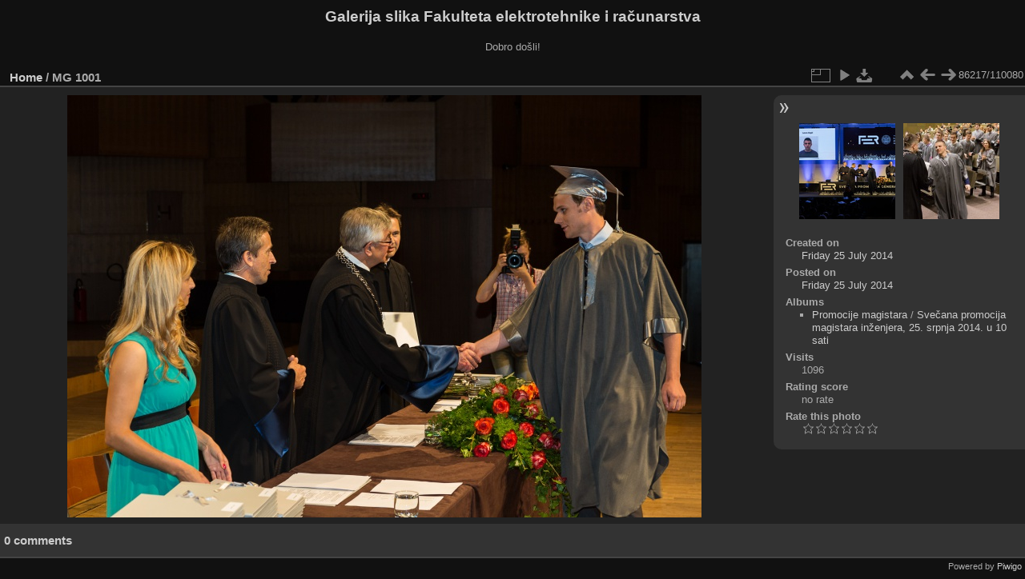

--- FILE ---
content_type: text/html; charset=utf-8
request_url: https://multimedija.fer.hr/picture.php?/4529/categories
body_size: 3320
content:
<!DOCTYPE html>
<html lang="en" dir="ltr">
<head>
<meta charset="utf-8">
<meta name="generator" content="Piwigo (aka PWG), see piwigo.org">

 
<meta name="description" content=" MG 1001 - _MG_1001.jpg">

<title> MG 1001 | Galerija slika Fakulteta elektrotehnike i računarstva</title>
<link rel="shortcut icon" type="image/x-icon" href="themes/default/icon/favicon.ico">

<link rel="start" title="Home" href="/" >
<link rel="search" title="Search" href="search.php" >

<link rel="first" title="First" href="picture.php?/112697/categories" ><link rel="prev" title="Previous" href="picture.php?/93102/categories" ><link rel="next" title="Next" href="picture.php?/15840/categories" ><link rel="last" title="Last" href="picture.php?/37655/categories" ><link rel="up" title="Thumbnails" href="index.php?/categories/flat/start-86170" >
<link rel="canonical" href="picture.php?/4529">

 
	<!--[if lt IE 7]>
		<link rel="stylesheet" type="text/css" href="themes/default/fix-ie5-ie6.css">
	<![endif]-->
	<!--[if IE 7]>
		<link rel="stylesheet" type="text/css" href="themes/default/fix-ie7.css">
	<![endif]-->
	

	<!--[if lt IE 8]>
		<link rel="stylesheet" type="text/css" href="themes/elegant/fix-ie7.css">
	<![endif]-->


<!-- BEGIN get_combined -->
<link rel="stylesheet" type="text/css" href="_data/combined/1sx8we6.css">


<!-- END get_combined -->

<!--[if lt IE 7]>
<script type="text/javascript" src="themes/default/js/pngfix.js"></script>
<![endif]-->

</head>

<body id="thePicturePage" class="section-categories image-4529 "  data-infos='{"section":"categories","image_id":"4529"}'>

<div id="the_page">


<div id="theHeader"><h1>Galerija slika Fakulteta elektrotehnike i računarstva</h1>

<p>Dobro došli!</p></div>


<div id="content">



<div id="imageHeaderBar">
	<div class="browsePath">
		<a href="/">Home</a><span class="browsePathSeparator"> / </span><h2> MG 1001</h2>
	</div>
</div>

<div id="imageToolBar">
<div class="imageNumber">86217/110080</div>
<div class="navigationButtons">
<a href="index.php?/categories/flat/start-86170" title="Thumbnails" class="pwg-state-default pwg-button"><span class="pwg-icon pwg-icon-arrow-n"></span><span class="pwg-button-text">Thumbnails</span></a><a href="picture.php?/93102/categories" title="Previous :  MG 1001" class="pwg-state-default pwg-button"><span class="pwg-icon pwg-icon-arrow-w"></span><span class="pwg-button-text">Previous</span></a><a href="picture.php?/15840/categories" title="Next :  MG 1001" class="pwg-state-default pwg-button pwg-button-icon-right"><span class="pwg-icon pwg-icon-arrow-e"></span><span class="pwg-button-text">Next</span></a></div>

<div class="actionButtons">
<a id="derivativeSwitchLink" title="Photo sizes" class="pwg-state-default pwg-button" rel="nofollow"><span class="pwg-icon pwg-icon-sizes"></span><span class="pwg-button-text">Photo sizes</span></a><div id="derivativeSwitchBox" class="switchBox"><div class="switchBoxTitle">Photo sizes</div><span class="switchCheck" id="derivativeCheckedmedium">&#x2714; </span><a href="javascript:changeImgSrc('_data/i/upload/2014/07/25/20140725214519-4a571b94-me.jpg','medium','medium')">M - medium<span class="derivativeSizeDetails"> (792 x 528)</span></a><br><span class="switchCheck" id="derivativeCheckedlarge" style="visibility:hidden">&#x2714; </span><a href="javascript:changeImgSrc('_data/i/upload/2014/07/25/20140725214519-4a571b94-la.jpg','large','large')">L - large<span class="derivativeSizeDetails"> (1008 x 672)</span></a><br><span class="switchCheck" id="derivativeCheckedxlarge" style="visibility:hidden">&#x2714; </span><a href="javascript:changeImgSrc('i.php?/upload/2014/07/25/20140725214519-4a571b94-xl.jpg','xlarge','xlarge')">XL - extra large<span class="derivativeSizeDetails"> (1224 x 816)</span></a><br><span class="switchCheck" id="derivativeCheckedxxlarge" style="visibility:hidden">&#x2714; </span><a href="javascript:changeImgSrc('_data/i/upload/2014/07/25/20140725214519-4a571b94-xx.jpg','xxlarge','xxlarge')">XXL - huge<span class="derivativeSizeDetails"> (1656 x 1104)</span></a><br><a href="javascript:phpWGOpenWindow('./upload/2014/07/25/20140725214519-4a571b94.jpg','xxx','scrollbars=yes,toolbar=no,status=no,resizable=yes')" rel="nofollow">Original</a></div>
<a href="picture.php?/4529/categories&amp;slideshow=" title="slideshow" class="pwg-state-default pwg-button" rel="nofollow"><span class="pwg-icon pwg-icon-slideshow"></span><span class="pwg-button-text">slideshow</span></a><a id="downloadSwitchLink" href="action.php?id=4529&amp;part=e&amp;download" title="Download this file" class="pwg-state-default pwg-button" rel="nofollow"><span class="pwg-icon pwg-icon-save"></span><span class="pwg-button-text">download</span></a> </div>
</div>
<div id="theImageAndInfos">
<div id="theImage">

    <img class="file-ext-jpg path-ext-jpg" src="_data/i/upload/2014/07/25/20140725214519-4a571b94-me.jpg"width="792" height="528" alt="_MG_1001.jpg" id="theMainImage" usemap="#mapmedium" title=" MG 1001 - _MG_1001.jpg">


<map name="mapmedium"><area shape=rect coords="0,0,198,528" href="picture.php?/93102/categories" title="Previous :  MG 1001" alt=" MG 1001"><area shape=rect coords="198,0,591,132" href="index.php?/categories/flat/start-86170" title="Thumbnails" alt="Thumbnails"><area shape=rect coords="595,0,792,528" href="picture.php?/15840/categories" title="Next :  MG 1001" alt=" MG 1001"></map><map name="maplarge"><area shape=rect coords="0,0,252,672" href="picture.php?/93102/categories" title="Previous :  MG 1001" alt=" MG 1001"><area shape=rect coords="252,0,752,168" href="index.php?/categories/flat/start-86170" title="Thumbnails" alt="Thumbnails"><area shape=rect coords="757,0,1008,672" href="picture.php?/15840/categories" title="Next :  MG 1001" alt=" MG 1001"></map><map name="mapxlarge"><area shape=rect coords="0,0,306,816" href="picture.php?/93102/categories" title="Previous :  MG 1001" alt=" MG 1001"><area shape=rect coords="306,0,913,204" href="index.php?/categories/flat/start-86170" title="Thumbnails" alt="Thumbnails"><area shape=rect coords="920,0,1224,816" href="picture.php?/15840/categories" title="Next :  MG 1001" alt=" MG 1001"></map><map name="mapxxlarge"><area shape=rect coords="0,0,414,1104" href="picture.php?/93102/categories" title="Previous :  MG 1001" alt=" MG 1001"><area shape=rect coords="414,0,1235,276" href="index.php?/categories/flat/start-86170" title="Thumbnails" alt="Thumbnails"><area shape=rect coords="1245,0,1656,1104" href="picture.php?/15840/categories" title="Next :  MG 1001" alt=" MG 1001"></map>


</div><div id="infoSwitcher"></div><div id="imageInfos">
	<div class="navThumbs">
			<a class="navThumb" id="linkPrev" href="picture.php?/93102/categories" title="Previous :  MG 1001" rel="prev">
				<span class="thumbHover prevThumbHover"></span>
        <img class="" src="_data/i/upload/2023/12/13/20231213001337-34a6ac0f-sq.jpg" alt=" MG 1001">
			</a>
			<a class="navThumb" id="linkNext" href="picture.php?/15840/categories" title="Next :  MG 1001" rel="next">
				<span class="thumbHover nextThumbHover"></span>
				<img class="" src="_data/i/upload/2015/11/27/20151127163106-3f0f29d1-sq.jpg" alt=" MG 1001">
			</a>
	</div>

<dl id="standard" class="imageInfoTable">
<div id="datecreate" class="imageInfo"><dt>Created on</dt><dd><a href="index.php?/created-monthly-list-2014-07-25" rel="nofollow">Friday 25 July 2014</a></dd></div><div id="datepost" class="imageInfo"><dt>Posted on</dt><dd><a href="index.php?/posted-monthly-list-2014-07-25" rel="nofollow">Friday 25 July 2014</a></dd></div><div id="Categories" class="imageInfo"><dt>Albums</dt><dd><ul><li><a href="index.php?/category/110">Promocije magistara</a> / <a href="index.php?/category/14">Svečana promocija magistara inženjera, 25. srpnja 2014. u 10 sati</a></li></ul></dd></div><div id="Visits" class="imageInfo"><dt>Visits</dt><dd>1096</dd></div><div id="Average" class="imageInfo"><dt>Rating score</dt><dd><span id="ratingScore">no rate</span> <span id="ratingCount"></span></dd></div><div id="rating" class="imageInfo"><dt><span id="updateRate">Rate this photo</span></dt><dd><form action="picture.php?/4529/categories&amp;action=rate" method="post" id="rateForm" style="margin:0;"><div><input type="submit" name="rate" value="0" class="rateButton" title="0"><input type="submit" name="rate" value="1" class="rateButton" title="1"><input type="submit" name="rate" value="2" class="rateButton" title="2"><input type="submit" name="rate" value="3" class="rateButton" title="3"><input type="submit" name="rate" value="4" class="rateButton" title="4"><input type="submit" name="rate" value="5" class="rateButton" title="5">			</div>
			</form>
		</dd>
	</div>


</dl>

</div>
</div>

<div id="comments" class="noCommentContent"><div id="commentsSwitcher"></div>
	<h3>0 comments</h3>

	<div id="pictureComments">
		<div id="pictureCommentList">
			<ul class="commentsList">
</ul>

		</div>
		<div style="clear:both"></div>
	</div>

</div>

</div>
<div id="copyright">

  Powered by	<a href="https://piwigo.org" class="Piwigo">Piwigo</a>
  
</div>
</div>
<!-- BEGIN get_combined -->
<script type="text/javascript" src="_data/combined/1szgfs6.js"></script>
<script type="text/javascript">//<![CDATA[

var p_main_menu = "on", p_pict_descr = "on", p_pict_comment = "off";
document.onkeydown = function(e){e=e||window.event;if (e.altKey) return true;var target=e.target||e.srcElement;if (target && target.type) return true;	var keyCode=e.keyCode||e.which, docElem=document.documentElement, url;switch(keyCode){case 63235: case 39: if (e.ctrlKey || docElem.scrollLeft==docElem.scrollWidth-docElem.clientWidth)url="picture.php?/15840/categories"; break;case 63234: case 37: if (e.ctrlKey || docElem.scrollLeft==0)url="picture.php?/93102/categories"; break;case 36: if (e.ctrlKey)url="picture.php?/112697/categories"; break;case 35: if (e.ctrlKey)url="picture.php?/37655/categories"; break;case 38: if (e.ctrlKey)url="index.php?/categories/flat/start-86170"; break;}if (url) {window.location=url.replace("&amp;","&"); return false;}return true;}
function changeImgSrc(url,typeSave,typeMap)
{
	var theImg = document.getElementById("theMainImage");
	if (theImg)
	{
		theImg.removeAttribute("width");theImg.removeAttribute("height");
		theImg.src = url;
		theImg.useMap = "#map"+typeMap;
	}
	jQuery('#derivativeSwitchBox .switchCheck').css('visibility','hidden');
	jQuery('#derivativeChecked'+typeMap).css('visibility','visible');
	document.cookie = 'picture_deriv='+typeSave+';path=/';
}
(window.SwitchBox=window.SwitchBox||[]).push("#derivativeSwitchLink", "#derivativeSwitchBox");
var _pwgRatingAutoQueue = _pwgRatingAutoQueue||[];_pwgRatingAutoQueue.push( {rootUrl: '', image_id: 4529,onSuccess : function(rating) {var e = document.getElementById("updateRate");if (e) e.innerHTML = "Update your rating";e = document.getElementById("ratingScore");if (e) e.innerHTML = rating.score;e = document.getElementById("ratingCount");if (e) {if (rating.count == 1) {e.innerHTML = "(%d rate)".replace( "%d", rating.count);} else {e.innerHTML = "(%d rates)".replace( "%d", rating.count);}}}} );
//]]></script>
<script type="text/javascript">
(function() {
var s,after = document.getElementsByTagName('script')[document.getElementsByTagName('script').length-1];
s=document.createElement('script'); s.type='text/javascript'; s.async=true; s.src='_data/combined/zhmqy0.js';
after = after.parentNode.insertBefore(s, after);
})();
</script>
<!-- END get_combined -->

</body>
</html>